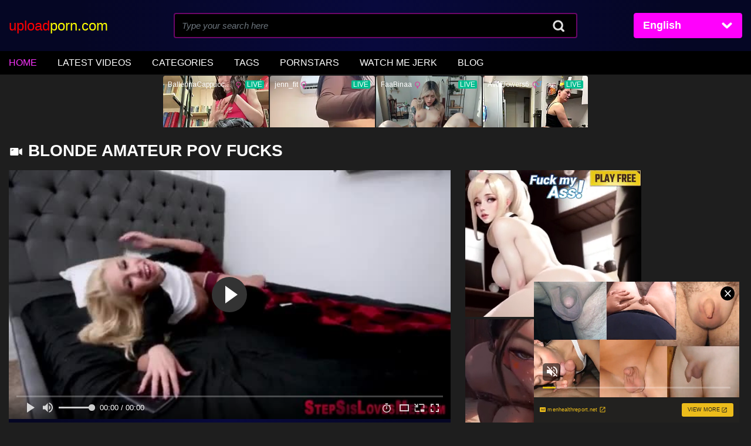

--- FILE ---
content_type: text/html; charset=UTF-8
request_url: https://www.uploadporn.com/video/2443/blonde-amateur-pov-fucks
body_size: 9653
content:
<!DOCTYPE html>
<html lang="en">
<head>
    <meta charset="UTF-8">
    <meta name="viewport" content="width=device-width, initial-scale=1.0">
    <meta http-equiv="X-UA-Compatible" content="ie=edge">
    <title>Blonde amateur pov fucks
 - uploadporn.com</title>
    <meta name="description" content="">
    <meta name="keywords" content="">
    <link rel="stylesheet" href="/css/vendor.min.css">
    <link rel="stylesheet" href="/css/styles.min.css">
    <link rel="stylesheet" href="/css/alertify.min.css">
    <link rel="stylesheet" href="/css/themes/default.min.css">

</head>
<body>

<header>
    <div class="top-header">
        <div class="container">
            <div class="block-header">
                <div class="block-logo">
                    <a href="/" class="brand-logo" style="font-size:24px;">
                        <span style="color: red">upload</span><span style="color:yellow">porn.com</span>
                    </a>
                </div>
                <div class="block-mobile-menu">
                    <a href="#" class="trigger-mobile-menu">
                        <img src="/images/mobile-menu.svg" alt="Menu">
                    </a>
                </div>
                <div class="block-search">
                    <form action="/search" method="GET">
                        <input type="text" name="q" class="form-control" placeholder="Type your search here"/>
                    </form>
                </div>
                <div class="block-language">
                        <span class="fancy-select">
                            <select name="language" id="language" class="form-control fancy-select">
                                <option value="">Language</option>
                                <option value="en" selected>English</option>
                            </select>
                        </span>
                </div>
            </div>
        </div>
    </div>
    <div class="top-nav">
        <div class="container">
            <ul class="nav">
                <li class="active">
                    <a href="/">home</a>
                </li>
                <li>
                    <a href="/latest">Latest Videos</a>
                </li>
                <li>
                    <a href="/categories">Categories</a>
                </li>
                <li>
                    <a href="/tags">Tags</a>
                </li>
                <li>
                    <a href="/pornstars">Pornstars</a>
                </li>
							
				<li><a href="https://watchmejerk.com" target="_blank">Watch Me Jerk</a></li>
				
				<li>
					<a href="/news">Blog</a>
				</li>

                <li class="mobile-language">
                        <span class="fancy-select">
                            <select name="language" id="language" class="form-control fancy-select">
                                <option value="" selected>Language</option>
                                <option value="en">English</option>
                            </select>
                        </span>
                </li>
            </ul>
        </div>
        <a href="javascript:void(0)" class="nav-close-trigger">
            <img src="/images/ico-times.svg" alt="close">
        </a>
    </div>
<div align="center">
        <iframe src="https://gorillatraffic.xyz/banner_wide.php" scrolling="no" style="margin: 0 auto; border: none; display: block; background-color: transparent; max-width: 100%; max-height: 100%; width: 728px; height: 90px;"></iframe>
</div>
</header>

<div class="main">

    <section class="mobile-search">
        <div class="container">
            <input type="text" name="q" class="form-control" placeholder="Type your search here"/>
        </div>
    </section>

    <!-- Free Video -->
    <section class="section pb-5">
        <div class="container">
                <section class="section pb-5 section-player">
        <div class="section-title section-title-space">
            <h2><img src="/images/ico-video.svg" alt=""/> Blonde amateur pov fucks
</h2>
        </div>
        <div class="section-content">
            <div class="row">
                <div class="col-left">
                    <div class="player">
                        <div class="preview">
                            <script src="https://cdn.fluidplayer.com/v3/current/fluidplayer.min.js"></script>
<style>

    #fluid_video_wrapper_video-player {
        width: 100% !important;
        height: auto !important;
    }

</style>
<video id="video-player">
    <source src="/media/videos/b/2/f/b/5/b2fb53bb459ac9aa1212ae2e9ae0a3bf.mp4" type="video/mp4">
</video>
<script>
    var myFP = fluidPlayer(
        'video-player', {
            "layoutControls": {
                "controlBar": {
                    "autoHideTimeout": 3,
                    "animated": true,
                    "autoHide": true
                },
                "htmlOnPauseBlock": {
                    "html": null,
                    "height": null,
                    "width": null
                },
                "autoPlay": false,
                "mute": false,
                "allowTheatre": true,
                "playPauseAnimation": true,
                "playbackRateEnabled": true,
                "allowDownload": false,
                "playButtonShowing": true,
                "fillToContainer": false,
                "posterImage": "/media/videos/b/2/f/b/5/b2fb53bb459ac9aa1212ae2e9ae0a3bf_poster.jpg"
            },
            "vastOptions": {
                "adList": [],
                "adCTAText": false,
                "adCTATextPosition": ""
            }
        });
</script>
                        </div>
                        <div class="player-content">
                            <div class="player-controls">
                                <div class="details">
                                    <p>
                                        <i class="ico ico-person"></i> From: Lord Of p0rn
                                    </p>
                                    <p>
                                        <i class="ico ico-calender"></i>
                                        Date: 1 year ago
                                    </p>
                                </div>
                                <div class="control-buttons">
                                    <a href="#">
                                        <i class="ico ico-like"></i> <span>
                                                                                            0
                                                                                    </span>

                                        <i class="ico ico-dislike"></i> <span>
                                                                                            0
                                                                                    </span>
                                    </a>
                                    <a href="#" class="trigger-like theme-bg" onclick="like(2443)">
                                        <i class="ico ico-like"></i>
                                    </a>
                                    <a href="#" class="trigger-dislike theme-bg" onclick="dislike(2443)">
                                        <i class="ico ico-dislike"></i>
                                    </a>
                                    <a href="#" class="trigger-view">
                                        <i class="ico ico-view"></i> <span>
                                                                                            641
                                                                                    </span>
                                    </a>
                                    <a href="#" class="trigger-share" id="share">
                                        <i class="ico ico-share"></i> <span>SHARE</span>
                                    </a>
                                    <a href="#" class="trigger-download theme-bg">
                                        <i class="ico ico-download"></i>
                                    </a>
                                </div>
                            </div>
                            <div class="tags">
                                                                    <h3 style="font-size: 18px">Pornstars</h3>
                                                                            <a href="/pornstar/carmen-caliente" class="tag-item"><i
                                                class="ico
                                        ico-person"></i> <span>Carmen Caliente</span></a>
                                                                            <a href="/pornstar/dylan-snow" class="tag-item"><i
                                                class="ico
                                        ico-person"></i> <span>Dylan Snow</span></a>
                                                                                                    <h3 style="font-size: 18px;padding-top: 10px">Category</h3>
                                <a href="/category/teen"
                                   class="tag-item"><span>teen</span></a>
                                                                    <h3 style="font-size: 18px; padding-top: 10px">Tags</h3>
                                                                            <a href="/tag/amateur" class="tag-item">
                                            <i class="ico-lbl"></i>
                                            <span>amateur</span>
                                        </a>
                                                                            <a href="/tag/stepsiblings" class="tag-item">
                                            <i class="ico-lbl"></i>
                                            <span>stepsiblings</span>
                                        </a>
                                                                            <a href="/tag/masturbation" class="tag-item">
                                            <i class="ico-lbl"></i>
                                            <span>masturbation</span>
                                        </a>
                                                                            <a href="/tag/hd" class="tag-item">
                                            <i class="ico-lbl"></i>
                                            <span>hd</span>
                                        </a>
                                                                            <a href="/tag/teens" class="tag-item">
                                            <i class="ico-lbl"></i>
                                            <span>teens</span>
                                        </a>
                                                                            <a href="/tag/amateurs" class="tag-item">
                                            <i class="ico-lbl"></i>
                                            <span>amateurs</span>
                                        </a>
                                                                            <a href="/tag/hardcore" class="tag-item">
                                            <i class="ico-lbl"></i>
                                            <span>hardcore</span>
                                        </a>
                                                                            <a href="/tag/teen" class="tag-item">
                                            <i class="ico-lbl"></i>
                                            <span>teen</span>
                                        </a>
                                                                            <a href="/tag/carmen-caliente" class="tag-item">
                                            <i class="ico-lbl"></i>
                                            <span>carmen caliente</span>
                                        </a>
                                                                                                </div>
                            <div class="tags">
                                <h3 style="font-size: 18px">Description</h3>

                                                                <p style="color:white">Blonde amateur pov fucks
</p>
                                
                            </div>
                        </div>
                    </div>
                </div>
                <div class="col-right">
                    <div class="gallery">
                        <div class="row">
                            <div class="col-lg-6 col-md-4 col-sm-6">
								<iframe style="background-color: white;" width="300" height="250" scrolling="no" frameborder="0" allowtransparency="true" marginheight="0" marginwidth="0" name="spot_id_10002799" src="//a.adtng.com/get/10002799?ata=racerx10"></iframe>

<iframe style="background-color: white;" width="300" height="250" scrolling="no" frameborder="0" allowtransparency="true" marginheight="0" marginwidth="0" name="spot_id_10002799" src="//a.adtng.com/get/10002799?ata=racerx10"></iframe>
                                <a href="#" class="gallery-item">
                                    <!-- <img src="images/gallery-01.jpg" alt="Name Here"> -->
                                    <!-- sidebar -->
                                </a>
                            </div>
                        </div>
                    </div>
                </div>
            </div>
        </div>
    </section>

    <section class="section section-classy">
        <div class="container">
            <div class="section-content">
                <div class="tab-nav">
                    <a href="#related-videos" class="tab-item active">Related Videos</a>
                </div>
                <div class="tab-content">
                    <div id="related-videos" class="tab-block active">
                        <div class="row item-boxes">
                                                                                                <div class="col-xl-3 col-lg-3 col-md-4 col-sm-6 col-xs-6 item-box">
    <div class="preview">
        <a href="/video/2720/dildo-amateur">
            <img class="item-thumb" src="/media/videos/a/0/4/1/9/a0419aed406383034a3fdfc4552d9890_thumb.jpg"
                 alt="Dildo amateur
"
                 onmouseenter="addPreview(this, '/media/videos/' + 'a/0/4/1/9/a0419aed406383034a3fdfc4552d9890_preview.mp4')">
        </a>
        <span class="time-duration">
            <i class="ico ico-time"></i> <span>0:25</span>
        </span>
    </div>
    <div class="item-content">
        <a href="/video/2720/dildo-amateur">
            <h4>
                Dildo amateur

            </h4>
        </a>
        <div class="block-meta">
            <div class="meta-item">
                <i class="ico ico-calender"></i>
                <span>1 year ago</span>
            </div>
            <div class="meta-item">
                <i class="ico ico-like"></i>
                <span>
                                            2
                                    </span>
            </div>
            <div class="meta-item">
                <i class="ico ico-view"></i>
                <span>
                                            3132
                                    </span>
            </div>
        </div>
    </div>
</div>

                                                                    <div class="col-xl-3 col-lg-3 col-md-4 col-sm-6 col-xs-6 item-box">
    <div class="preview">
        <a href="/video/2719/amateur-lovers">
            <img class="item-thumb" src="/media/videos/3/2/0/1/c/3201c08595ff654c30704686b32e1606_thumb.jpg"
                 alt="Amateur lovers
"
                 onmouseenter="addPreview(this, '/media/videos/' + '3/2/0/1/c/3201c08595ff654c30704686b32e1606_preview.mp4')">
        </a>
        <span class="time-duration">
            <i class="ico ico-time"></i> <span>0:10</span>
        </span>
    </div>
    <div class="item-content">
        <a href="/video/2719/amateur-lovers">
            <h4>
                Amateur lovers

            </h4>
        </a>
        <div class="block-meta">
            <div class="meta-item">
                <i class="ico ico-calender"></i>
                <span>1 year ago</span>
            </div>
            <div class="meta-item">
                <i class="ico ico-like"></i>
                <span>
                                            0
                                    </span>
            </div>
            <div class="meta-item">
                <i class="ico ico-view"></i>
                <span>
                                            1832
                                    </span>
            </div>
        </div>
    </div>
</div>

                                                                    <div class="col-xl-3 col-lg-3 col-md-4 col-sm-6 col-xs-6 item-box">
    <div class="preview">
        <a href="/video/2718/amateur-blowjobs">
            <img class="item-thumb" src="/media/videos/c/e/4/a/7/ce4a7343214f7761133de68bcef8d2e8_thumb.jpg"
                 alt="Amateur Blowjobs
"
                 onmouseenter="addPreview(this, '/media/videos/' + 'c/e/4/a/7/ce4a7343214f7761133de68bcef8d2e8_preview.mp4')">
        </a>
        <span class="time-duration">
            <i class="ico ico-time"></i> <span>2:48</span>
        </span>
    </div>
    <div class="item-content">
        <a href="/video/2718/amateur-blowjobs">
            <h4>
                Amateur Blowjobs

            </h4>
        </a>
        <div class="block-meta">
            <div class="meta-item">
                <i class="ico ico-calender"></i>
                <span>1 year ago</span>
            </div>
            <div class="meta-item">
                <i class="ico ico-like"></i>
                <span>
                                            0
                                    </span>
            </div>
            <div class="meta-item">
                <i class="ico ico-view"></i>
                <span>
                                            2155
                                    </span>
            </div>
        </div>
    </div>
</div>

                                                                    <div class="col-xl-3 col-lg-3 col-md-4 col-sm-6 col-xs-6 item-box">
    <div class="preview">
        <a href="/video/2717/perfect-amateur-titfuck-pov-mz-moods">
            <img class="item-thumb" src="/media/videos/f/1/3/a/1/f13a139542cc8f823df90b096d7a4c45_thumb.jpg"
                 alt="PERFECT AMATEUR TITFUCK POV || Mz Moods
"
                 onmouseenter="addPreview(this, '/media/videos/' + 'f/1/3/a/1/f13a139542cc8f823df90b096d7a4c45_preview.mp4')">
        </a>
        <span class="time-duration">
            <i class="ico ico-time"></i> <span>0:32</span>
        </span>
    </div>
    <div class="item-content">
        <a href="/video/2717/perfect-amateur-titfuck-pov-mz-moods">
            <h4>
                PERFECT AMATEUR TITFUCK POV ||...
            </h4>
        </a>
        <div class="block-meta">
            <div class="meta-item">
                <i class="ico ico-calender"></i>
                <span>1 year ago</span>
            </div>
            <div class="meta-item">
                <i class="ico ico-like"></i>
                <span>
                                            1
                                    </span>
            </div>
            <div class="meta-item">
                <i class="ico ico-view"></i>
                <span>
                                            1649
                                    </span>
            </div>
        </div>
    </div>
</div>

                                                                    <div class="col-xl-3 col-lg-3 col-md-4 col-sm-6 col-xs-6 item-box">
    <div class="preview">
        <a href="/video/2713/hot-amateur-fucks-dong">
            <img class="item-thumb" src="/media/videos/8/5/7/2/7/857272fa76a175bd6746ba3db8fc6a0d_thumb.jpg"
                 alt="Hot amateur fucks dong
"
                 onmouseenter="addPreview(this, '/media/videos/' + '8/5/7/2/7/857272fa76a175bd6746ba3db8fc6a0d_preview.mp4')">
        </a>
        <span class="time-duration">
            <i class="ico ico-time"></i> <span>8:01</span>
        </span>
    </div>
    <div class="item-content">
        <a href="/video/2713/hot-amateur-fucks-dong">
            <h4>
                Hot amateur fucks dong

            </h4>
        </a>
        <div class="block-meta">
            <div class="meta-item">
                <i class="ico ico-calender"></i>
                <span>1 year ago</span>
            </div>
            <div class="meta-item">
                <i class="ico ico-like"></i>
                <span>
                                            1
                                    </span>
            </div>
            <div class="meta-item">
                <i class="ico ico-view"></i>
                <span>
                                            4192
                                    </span>
            </div>
        </div>
    </div>
</div>

                                                                    <div class="col-xl-3 col-lg-3 col-md-4 col-sm-6 col-xs-6 item-box">
    <div class="preview">
        <a href="/video/2712/amateur-boned-022">
            <img class="item-thumb" src="/media/videos/e/b/6/c/c/eb6cc8bb0635194546a6c7237cc90a7d_thumb.jpg"
                 alt="Amateur boned 022
"
                 onmouseenter="addPreview(this, '/media/videos/' + 'e/b/6/c/c/eb6cc8bb0635194546a6c7237cc90a7d_preview.mp4')">
        </a>
        <span class="time-duration">
            <i class="ico ico-time"></i> <span>5:04</span>
        </span>
    </div>
    <div class="item-content">
        <a href="/video/2712/amateur-boned-022">
            <h4>
                Amateur boned 022

            </h4>
        </a>
        <div class="block-meta">
            <div class="meta-item">
                <i class="ico ico-calender"></i>
                <span>1 year ago</span>
            </div>
            <div class="meta-item">
                <i class="ico ico-like"></i>
                <span>
                                            2
                                    </span>
            </div>
            <div class="meta-item">
                <i class="ico ico-view"></i>
                <span>
                                            2391
                                    </span>
            </div>
        </div>
    </div>
</div>

                                                                    <div class="col-xl-3 col-lg-3 col-md-4 col-sm-6 col-xs-6 item-box">
    <div class="preview">
        <a href="/video/2710/amateur-young-cum-soaked">
            <img class="item-thumb" src="/media/videos/0/f/d/0/3/0fd03753a53f732388c79a4e08e9cb8c_thumb.jpg"
                 alt="Amateur young cum soaked
"
                 onmouseenter="addPreview(this, '/media/videos/' + '0/f/d/0/3/0fd03753a53f732388c79a4e08e9cb8c_preview.mp4')">
        </a>
        <span class="time-duration">
            <i class="ico ico-time"></i> <span>8:01</span>
        </span>
    </div>
    <div class="item-content">
        <a href="/video/2710/amateur-young-cum-soaked">
            <h4>
                Amateur young cum soaked

            </h4>
        </a>
        <div class="block-meta">
            <div class="meta-item">
                <i class="ico ico-calender"></i>
                <span>1 year ago</span>
            </div>
            <div class="meta-item">
                <i class="ico ico-like"></i>
                <span>
                                            0
                                    </span>
            </div>
            <div class="meta-item">
                <i class="ico ico-view"></i>
                <span>
                                            3999
                                    </span>
            </div>
        </div>
    </div>
</div>

                                                                    <div class="col-xl-3 col-lg-3 col-md-4 col-sm-6 col-xs-6 item-box">
    <div class="preview">
        <a href="/video/2709/amateur-blonde-fuck-21">
            <img class="item-thumb" src="/media/videos/4/c/8/0/e/4c80e0103801c0028fa625cb81b69ecb_thumb.jpg"
                 alt="Amateur blonde fuck. 21
"
                 onmouseenter="addPreview(this, '/media/videos/' + '4/c/8/0/e/4c80e0103801c0028fa625cb81b69ecb_preview.mp4')">
        </a>
        <span class="time-duration">
            <i class="ico ico-time"></i> <span>6:51</span>
        </span>
    </div>
    <div class="item-content">
        <a href="/video/2709/amateur-blonde-fuck-21">
            <h4>
                Amateur blonde fuck. 21

            </h4>
        </a>
        <div class="block-meta">
            <div class="meta-item">
                <i class="ico ico-calender"></i>
                <span>1 year ago</span>
            </div>
            <div class="meta-item">
                <i class="ico ico-like"></i>
                <span>
                                            1
                                    </span>
            </div>
            <div class="meta-item">
                <i class="ico ico-view"></i>
                <span>
                                            3237
                                    </span>
            </div>
        </div>
    </div>
</div>

                                                                    <div class="col-xl-3 col-lg-3 col-md-4 col-sm-6 col-xs-6 item-box">
    <div class="preview">
        <a href="/video/2708/amateur-teen-whipping">
            <img class="item-thumb" src="/media/videos/d/5/1/7/4/d5174d5dee2af2ae3c5255755d251c24_thumb.jpg"
                 alt="Amateur teen Whipping
"
                 onmouseenter="addPreview(this, '/media/videos/' + 'd/5/1/7/4/d5174d5dee2af2ae3c5255755d251c24_preview.mp4')">
        </a>
        <span class="time-duration">
            <i class="ico ico-time"></i> <span>4:22</span>
        </span>
    </div>
    <div class="item-content">
        <a href="/video/2708/amateur-teen-whipping">
            <h4>
                Amateur teen Whipping

            </h4>
        </a>
        <div class="block-meta">
            <div class="meta-item">
                <i class="ico ico-calender"></i>
                <span>1 year ago</span>
            </div>
            <div class="meta-item">
                <i class="ico ico-like"></i>
                <span>
                                            0
                                    </span>
            </div>
            <div class="meta-item">
                <i class="ico ico-view"></i>
                <span>
                                            2488
                                    </span>
            </div>
        </div>
    </div>
</div>

                                                                    <div class="col-xl-3 col-lg-3 col-md-4 col-sm-6 col-xs-6 item-box">
    <div class="preview">
        <a href="/video/2707/chubby-amateur-italian-milf-fucking">
            <img class="item-thumb" src="/media/videos/9/4/a/8/d/94a8d29df3ecf680dd17124be2096e34_thumb.jpg"
                 alt="Chubby Amateur Italian MILF Fucking
"
                 onmouseenter="addPreview(this, '/media/videos/' + '9/4/a/8/d/94a8d29df3ecf680dd17124be2096e34_preview.mp4')">
        </a>
        <span class="time-duration">
            <i class="ico ico-time"></i> <span>15:44</span>
        </span>
    </div>
    <div class="item-content">
        <a href="/video/2707/chubby-amateur-italian-milf-fucking">
            <h4>
                Chubby Amateur Italian MILF Fu...
            </h4>
        </a>
        <div class="block-meta">
            <div class="meta-item">
                <i class="ico ico-calender"></i>
                <span>1 year ago</span>
            </div>
            <div class="meta-item">
                <i class="ico ico-like"></i>
                <span>
                                            0
                                    </span>
            </div>
            <div class="meta-item">
                <i class="ico ico-view"></i>
                <span>
                                            3237
                                    </span>
            </div>
        </div>
    </div>
</div>

                                                                    <div class="col-xl-3 col-lg-3 col-md-4 col-sm-6 col-xs-6 item-box">
    <div class="preview">
        <a href="/video/2706/brazilian-vip-amateur">
            <img class="item-thumb" src="/media/videos/4/a/4/6/2/4a4629bcb74bbb6d3b1ab1b764d5ed13_thumb.jpg"
                 alt="Brazilian vip amateur
"
                 onmouseenter="addPreview(this, '/media/videos/' + '4/a/4/6/2/4a4629bcb74bbb6d3b1ab1b764d5ed13_preview.mp4')">
        </a>
        <span class="time-duration">
            <i class="ico ico-time"></i> <span>0:22</span>
        </span>
    </div>
    <div class="item-content">
        <a href="/video/2706/brazilian-vip-amateur">
            <h4>
                Brazilian vip amateur

            </h4>
        </a>
        <div class="block-meta">
            <div class="meta-item">
                <i class="ico ico-calender"></i>
                <span>1 year ago</span>
            </div>
            <div class="meta-item">
                <i class="ico ico-like"></i>
                <span>
                                            0
                                    </span>
            </div>
            <div class="meta-item">
                <i class="ico ico-view"></i>
                <span>
                                            1504
                                    </span>
            </div>
        </div>
    </div>
</div>

                                                                    <div class="col-xl-3 col-lg-3 col-md-4 col-sm-6 col-xs-6 item-box">
    <div class="preview">
        <a href="/video/2705/amateur-sweete-anal">
            <img class="item-thumb" src="/media/videos/6/8/f/e/1/68fe13072e5ca076d9ac44fdc5a0bd4a_thumb.jpg"
                 alt="Amateur Sweete Anal
"
                 onmouseenter="addPreview(this, '/media/videos/' + '6/8/f/e/1/68fe13072e5ca076d9ac44fdc5a0bd4a_preview.mp4')">
        </a>
        <span class="time-duration">
            <i class="ico ico-time"></i> <span>16:18</span>
        </span>
    </div>
    <div class="item-content">
        <a href="/video/2705/amateur-sweete-anal">
            <h4>
                Amateur Sweete Anal

            </h4>
        </a>
        <div class="block-meta">
            <div class="meta-item">
                <i class="ico ico-calender"></i>
                <span>1 year ago</span>
            </div>
            <div class="meta-item">
                <i class="ico ico-like"></i>
                <span>
                                            2
                                    </span>
            </div>
            <div class="meta-item">
                <i class="ico ico-view"></i>
                <span>
                                            3300
                                    </span>
            </div>
        </div>
    </div>
</div>

                                                                    <div class="col-xl-3 col-lg-3 col-md-4 col-sm-6 col-xs-6 item-box">
    <div class="preview">
        <a href="/video/2704/amateur-bj">
            <img class="item-thumb" src="/media/videos/e/1/a/f/c/e1afca410bf186e70b05b6423e1a4cd6_thumb.jpg"
                 alt="Amateur bj
"
                 onmouseenter="addPreview(this, '/media/videos/' + 'e/1/a/f/c/e1afca410bf186e70b05b6423e1a4cd6_preview.mp4')">
        </a>
        <span class="time-duration">
            <i class="ico ico-time"></i> <span>0:46</span>
        </span>
    </div>
    <div class="item-content">
        <a href="/video/2704/amateur-bj">
            <h4>
                Amateur bj

            </h4>
        </a>
        <div class="block-meta">
            <div class="meta-item">
                <i class="ico ico-calender"></i>
                <span>1 year ago</span>
            </div>
            <div class="meta-item">
                <i class="ico ico-like"></i>
                <span>
                                            0
                                    </span>
            </div>
            <div class="meta-item">
                <i class="ico ico-view"></i>
                <span>
                                            1247
                                    </span>
            </div>
        </div>
    </div>
</div>

                                                                    <div class="col-xl-3 col-lg-3 col-md-4 col-sm-6 col-xs-6 item-box">
    <div class="preview">
        <a href="/video/2703/sexy-butt-amateur-kira">
            <img class="item-thumb" src="/media/videos/0/5/d/3/9/05d3996ea840fc93895e89e85c9a816f_thumb.jpg"
                 alt="Sexy butt amateur kira
"
                 onmouseenter="addPreview(this, '/media/videos/' + '0/5/d/3/9/05d3996ea840fc93895e89e85c9a816f_preview.mp4')">
        </a>
        <span class="time-duration">
            <i class="ico ico-time"></i> <span>0:10</span>
        </span>
    </div>
    <div class="item-content">
        <a href="/video/2703/sexy-butt-amateur-kira">
            <h4>
                Sexy butt amateur kira

            </h4>
        </a>
        <div class="block-meta">
            <div class="meta-item">
                <i class="ico ico-calender"></i>
                <span>1 year ago</span>
            </div>
            <div class="meta-item">
                <i class="ico ico-like"></i>
                <span>
                                            1
                                    </span>
            </div>
            <div class="meta-item">
                <i class="ico ico-view"></i>
                <span>
                                            1212
                                    </span>
            </div>
        </div>
    </div>
</div>

                                                                    <div class="col-xl-3 col-lg-3 col-md-4 col-sm-6 col-xs-6 item-box">
    <div class="preview">
        <a href="/video/2702/amateur-young-castings-and-gangbangs">
            <img class="item-thumb" src="/media/videos/a/3/8/9/d/a389d0311d4c93e2dcfe875f9fdf96d6_thumb.jpg"
                 alt="Amateur young castings and gangbangs
"
                 onmouseenter="addPreview(this, '/media/videos/' + 'a/3/8/9/d/a389d0311d4c93e2dcfe875f9fdf96d6_preview.mp4')">
        </a>
        <span class="time-duration">
            <i class="ico ico-time"></i> <span>6:07</span>
        </span>
    </div>
    <div class="item-content">
        <a href="/video/2702/amateur-young-castings-and-gangbangs">
            <h4>
                Amateur young castings and gan...
            </h4>
        </a>
        <div class="block-meta">
            <div class="meta-item">
                <i class="ico ico-calender"></i>
                <span>1 year ago</span>
            </div>
            <div class="meta-item">
                <i class="ico ico-like"></i>
                <span>
                                            1
                                    </span>
            </div>
            <div class="meta-item">
                <i class="ico ico-view"></i>
                <span>
                                            3665
                                    </span>
            </div>
        </div>
    </div>
</div>

                                                                    <div class="col-xl-3 col-lg-3 col-md-4 col-sm-6 col-xs-6 item-box">
    <div class="preview">
        <a href="/video/2701/amateur-voyour-fuck-1">
            <img class="item-thumb" src="/media/videos/e/d/e/1/a/ede1ae6399e259df1b8efedb0f4c4c56_thumb.jpg"
                 alt="Amateur voyour fuck 1
"
                 onmouseenter="addPreview(this, '/media/videos/' + 'e/d/e/1/a/ede1ae6399e259df1b8efedb0f4c4c56_preview.mp4')">
        </a>
        <span class="time-duration">
            <i class="ico ico-time"></i> <span>4:40</span>
        </span>
    </div>
    <div class="item-content">
        <a href="/video/2701/amateur-voyour-fuck-1">
            <h4>
                Amateur voyour fuck 1

            </h4>
        </a>
        <div class="block-meta">
            <div class="meta-item">
                <i class="ico ico-calender"></i>
                <span>1 year ago</span>
            </div>
            <div class="meta-item">
                <i class="ico ico-like"></i>
                <span>
                                            2
                                    </span>
            </div>
            <div class="meta-item">
                <i class="ico ico-view"></i>
                <span>
                                            2761
                                    </span>
            </div>
        </div>
    </div>
</div>

                                                                    <div class="col-xl-3 col-lg-3 col-md-4 col-sm-6 col-xs-6 item-box">
    <div class="preview">
        <a href="/video/2700/amateurs">
            <img class="item-thumb" src="/media/videos/a/4/c/e/5/a4ce5a047646d298ceede5e1d872a6eb_thumb.jpg"
                 alt="Amateurs
"
                 onmouseenter="addPreview(this, '/media/videos/' + 'a/4/c/e/5/a4ce5a047646d298ceede5e1d872a6eb_preview.mp4')">
        </a>
        <span class="time-duration">
            <i class="ico ico-time"></i> <span>0:46</span>
        </span>
    </div>
    <div class="item-content">
        <a href="/video/2700/amateurs">
            <h4>
                Amateurs

            </h4>
        </a>
        <div class="block-meta">
            <div class="meta-item">
                <i class="ico ico-calender"></i>
                <span>1 year ago</span>
            </div>
            <div class="meta-item">
                <i class="ico ico-like"></i>
                <span>
                                            0
                                    </span>
            </div>
            <div class="meta-item">
                <i class="ico ico-view"></i>
                <span>
                                            1750
                                    </span>
            </div>
        </div>
    </div>
</div>

                                                                    <div class="col-xl-3 col-lg-3 col-md-4 col-sm-6 col-xs-6 item-box">
    <div class="preview">
        <a href="/video/2698/amateur-real">
            <img class="item-thumb" src="/media/videos/9/9/d/2/8/99d281c616a9d134139476944026aff7_thumb.jpg"
                 alt="Amateur real
"
                 onmouseenter="addPreview(this, '/media/videos/' + '9/9/d/2/8/99d281c616a9d134139476944026aff7_preview.mp4')">
        </a>
        <span class="time-duration">
            <i class="ico ico-time"></i> <span>0:33</span>
        </span>
    </div>
    <div class="item-content">
        <a href="/video/2698/amateur-real">
            <h4>
                Amateur real

            </h4>
        </a>
        <div class="block-meta">
            <div class="meta-item">
                <i class="ico ico-calender"></i>
                <span>1 year ago</span>
            </div>
            <div class="meta-item">
                <i class="ico ico-like"></i>
                <span>
                                            0
                                    </span>
            </div>
            <div class="meta-item">
                <i class="ico ico-view"></i>
                <span>
                                            1845
                                    </span>
            </div>
        </div>
    </div>
</div>

                                                                    <div class="col-xl-3 col-lg-3 col-md-4 col-sm-6 col-xs-6 item-box">
    <div class="preview">
        <a href="/video/2697/amateur-busty-babe-fucks">
            <img class="item-thumb" src="/media/videos/c/d/e/0/c/cde0c8d4dddc74ba4d0049485ced48d8_thumb.jpg"
                 alt="Amateur Busty Babe fucks
"
                 onmouseenter="addPreview(this, '/media/videos/' + 'c/d/e/0/c/cde0c8d4dddc74ba4d0049485ced48d8_preview.mp4')">
        </a>
        <span class="time-duration">
            <i class="ico ico-time"></i> <span>7:01</span>
        </span>
    </div>
    <div class="item-content">
        <a href="/video/2697/amateur-busty-babe-fucks">
            <h4>
                Amateur Busty Babe fucks

            </h4>
        </a>
        <div class="block-meta">
            <div class="meta-item">
                <i class="ico ico-calender"></i>
                <span>1 year ago</span>
            </div>
            <div class="meta-item">
                <i class="ico ico-like"></i>
                <span>
                                            0
                                    </span>
            </div>
            <div class="meta-item">
                <i class="ico ico-view"></i>
                <span>
                                            1980
                                    </span>
            </div>
        </div>
    </div>
</div>

                                                                    <div class="col-xl-3 col-lg-3 col-md-4 col-sm-6 col-xs-6 item-box">
    <div class="preview">
        <a href="/video/2696/parega-amateur-guatemala">
            <img class="item-thumb" src="/media/videos/b/7/4/5/5/b7455087cb1a3f58dccd6bcd909fd08b_thumb.jpg"
                 alt="Parega amateur Guatemala
"
                 onmouseenter="addPreview(this, '/media/videos/' + 'b/7/4/5/5/b7455087cb1a3f58dccd6bcd909fd08b_preview.mp4')">
        </a>
        <span class="time-duration">
            <i class="ico ico-time"></i> <span>0:50</span>
        </span>
    </div>
    <div class="item-content">
        <a href="/video/2696/parega-amateur-guatemala">
            <h4>
                Parega amateur Guatemala

            </h4>
        </a>
        <div class="block-meta">
            <div class="meta-item">
                <i class="ico ico-calender"></i>
                <span>1 year ago</span>
            </div>
            <div class="meta-item">
                <i class="ico ico-like"></i>
                <span>
                                            0
                                    </span>
            </div>
            <div class="meta-item">
                <i class="ico ico-view"></i>
                <span>
                                            1595
                                    </span>
            </div>
        </div>
    </div>
</div>

                                                                                    </div>
                    </div>
                </div>
            </div>
        </div>
    </section>

        </div>
    </section>
</div>

<footer>
    <div class="container">

		<div class="row">
			<div class="col-xl-12">
<iframe style="background-color: white;" width="300" height="250" scrolling="no" frameborder="0" allowtransparency="true" marginheight="0" marginwidth="0" name="spot_id_10002799" src="//a.adtng.com/get/10002799?ata=racerx10"></iframe>

<iframe style="background-color: white;" width="300" height="250" scrolling="no" frameborder="0" allowtransparency="    true" marginheight="0" marginwidth="0" name="spot_id_10002799" src="//a.adtng.com/get/10002799?ata=racerx10"></iframe>

<iframe style="background-color: white;" width="300" height="250" scrolling="no" frameborder="0" allowtransparency="    true" marginheight="0" marginwidth="0" name="spot_id_10002799" src="//a.adtng.com/get/10002799?ata=racerx10"></iframe>


			</div>
		</div>

        <div class="row">
            <div class="col-xl-12">
                <a href="/" style="font-size:24px">
					<span style="color: red">upload</span><span style="color:yellow">porn.com</span>
                </a>
                <p class="copyrights">
                    Copyright © 2022 uploadporn.com | <a href="/dmca">DMCA</a> | <a href="/2257">18 U.S.C. §
                        2257 Statement</a><br/>
                    <small>We take no responsibility for the content on any website which we link to, please use your
                        own discretion while surfing the links.</small>
                </p>
            </div>
        </div>
    </div>
</footer>

        <script src="/js/vendor.min.js"></script>
    <script src="/js/app.min.js"></script>
    <script src="/js/alertify.min.js"></script>
    <script src="/js/hover.js"></script>
    <script src="/js/voting.js"></script>
    <script>
        function like(id) {
            let data = {
                'video_id': id,
                'like': true,
                'dislike': false
            }

            const result = async () => {
                const type = await postData('/vote', data, 'bNgVvLnFcI2ABrkJJrSsRbUhGksJxjxz4oh2Qlad');
                if (type.status === 'error') {
                    alertify.error(type.message);
                }

                if (type.status === 'success') {
                    alertify.success(type.message);
                }
            }

            result();
        }

        function dislike(id) {
            let data = {
                'video_id': id,
                'like': false,
                'dislike': true
            }

            const result = async () => {
                const type = await postData('/vote', data, 'bNgVvLnFcI2ABrkJJrSsRbUhGksJxjxz4oh2Qlad');
                if (type.status === 'error') {
                    alertify.error(type.message);
                }

                if (type.status === 'success') {
                    alertify.success(type.message);
                }
            }

            result();

        }

        const share = document.getElementById('share');
        share.addEventListener('click', () => {
            alertify.prompt("", "https://uploadporn.com/video/2696/parega-amateur-guatemala")
                .set({title:"Share our link"});
        });

    </script>


<script async type="application/javascript" src="https://a.magsrv.com/ad-provider.js"></script> 
 <ins class="eas6a97888e31" data-zoneid="4699346"></ins> 
 <script>(AdProvider = window.AdProvider || []).push({"serve": {}});</script>

<script type="application/javascript">
(function() {

    //version 1.0.0

    var adConfig = {
    "ads_host": "a.pemsrv.com",
    "syndication_host": "s.pemsrv.com",
    "idzone": 4699352,
    "popup_fallback": false,
    "popup_force": false,
    "chrome_enabled": true,
    "new_tab": false,
    "frequency_period": 5,
    "frequency_count": 1,
    "trigger_method": 3,
    "trigger_class": "",
    "trigger_delay": 0,
    "only_inline": false
};

if(!window.document.querySelectorAll){document.querySelectorAll=document.body.querySelectorAll=Object.querySelectorAll=function querySelectorAllPolyfill(r,c,i,j,a){var d=document,s=d.createStyleSheet();a=d.all;c=[];r=r.replace(/\[for\b/gi,"[htmlFor").split(",");for(i=r.length;i--;){s.addRule(r[i],"k:v");for(j=a.length;j--;){a[j].currentStyle.k&&c.push(a[j])}s.removeRule(0)}return c}}var popMagic={version:1,cookie_name:"",url:"",config:{},open_count:0,top:null,browser:null,venor_loaded:false,venor:false,configTpl:{ads_host:"",syndication_host:"",idzone:"",frequency_period:720,frequency_count:1,trigger_method:1,trigger_class:"",popup_force:false,popup_fallback:false,chrome_enabled:true,new_tab:false,cat:"",tags:"",el:"",sub:"",sub2:"",sub3:"",only_inline:false,trigger_delay:0,cookieconsent:true},init:function(config){if(typeof config.idzone==="undefined"||!config.idzone){return}if(typeof config["customTargeting"]==="undefined"){config["customTargeting"]=[]}window["customTargeting"]=config["customTargeting"]||null;var customTargeting=Object.keys(config["customTargeting"]).filter(function(c){return c.search("ex_")>=0});if(customTargeting.length){customTargeting.forEach(function(ct){return this.configTpl[ct]=null}.bind(this))}for(var key in this.configTpl){if(!Object.prototype.hasOwnProperty.call(this.configTpl,key)){continue}if(typeof config[key]!=="undefined"){this.config[key]=config[key]}else{this.config[key]=this.configTpl[key]}}if(typeof this.config.idzone==="undefined"||this.config.idzone===""){return}if(this.config.only_inline!==true){this.loadHosted()}this.addEventToElement(window,"load",this.preparePop)},getCountFromCookie:function(){if(!this.config.cookieconsent){return 0}var shownCookie=popMagic.getCookie(popMagic.cookie_name);var ctr=typeof shownCookie==="undefined"?0:parseInt(shownCookie);if(isNaN(ctr)){ctr=0}return ctr},getLastOpenedTimeFromCookie:function(){var shownCookie=popMagic.getCookie(popMagic.cookie_name);var delay=null;if(typeof shownCookie!=="undefined"){var value=shownCookie.split(";")[1];delay=value>0?parseInt(value):0}if(isNaN(delay)){delay=null}return delay},shouldShow:function(){if(popMagic.open_count>=popMagic.config.frequency_count){return false}var ctr=popMagic.getCountFromCookie();const last_opened_time=popMagic.getLastOpenedTimeFromCookie();const current_time=Math.floor(Date.now()/1e3);const maximumDelayTime=last_opened_time+popMagic.config.trigger_delay;if(last_opened_time&&maximumDelayTime>current_time){return false}popMagic.open_count=ctr;return!(ctr>=popMagic.config.frequency_count)},venorShouldShow:function(){return popMagic.venor_loaded&&popMagic.venor==="0"},setAsOpened:function(){var new_ctr=1;if(popMagic.open_count!==0){new_ctr=popMagic.open_count+1}else{new_ctr=popMagic.getCountFromCookie()+1}const last_opened_time=Math.floor(Date.now()/1e3);if(popMagic.config.cookieconsent){popMagic.setCookie(popMagic.cookie_name,`${new_ctr};${last_opened_time}`,popMagic.config.frequency_period)}},loadHosted:function(){var hostedScript=document.createElement("script");hostedScript.type="application/javascript";hostedScript.async=true;hostedScript.src="//"+this.config.ads_host+"/popunder1000.js";hostedScript.id="popmagicldr";for(var key in this.config){if(!Object.prototype.hasOwnProperty.call(this.config,key)){continue}if(key==="ads_host"||key==="syndication_host"){continue}hostedScript.setAttribute("data-exo-"+key,this.config[key])}var insertAnchor=document.getElementsByTagName("body").item(0);if(insertAnchor.firstChild){insertAnchor.insertBefore(hostedScript,insertAnchor.firstChild)}else{insertAnchor.appendChild(hostedScript)}},preparePop:function(){if(typeof exoJsPop101==="object"&&Object.prototype.hasOwnProperty.call(exoJsPop101,"add")){return}popMagic.top=self;if(popMagic.top!==self){try{if(top.document.location.toString()){popMagic.top=top}}catch(err){}}popMagic.cookie_name="zone-cap-"+popMagic.config.idzone;if(popMagic.shouldShow()){var xmlhttp=new XMLHttpRequest;xmlhttp.onreadystatechange=function(){if(xmlhttp.readyState==XMLHttpRequest.DONE){popMagic.venor_loaded=true;if(xmlhttp.status==200){popMagic.venor=xmlhttp.responseText}else{popMagic.venor="0"}}};var protocol=document.location.protocol!=="https:"&&document.location.protocol!=="http:"?"https:":document.location.protocol;xmlhttp.open("GET",protocol+"//"+popMagic.config.syndication_host+"/venor.php",true);try{xmlhttp.send()}catch(error){popMagic.venor_loaded=true}}popMagic.buildUrl();popMagic.browser=popMagic.browserDetector.detectBrowser(navigator.userAgent);if(!popMagic.config.chrome_enabled&&(popMagic.browser.name==="chrome"||popMagic.browser.name==="crios")){return}var popMethod=popMagic.getPopMethod(popMagic.browser);popMagic.addEvent("click",popMethod)},getPopMethod:function(browserInfo){if(popMagic.config.popup_force){return popMagic.methods.popup}if(popMagic.config.popup_fallback&&browserInfo.name==="chrome"&&browserInfo.version>=68&&!browserInfo.isMobile){return popMagic.methods.popup}if(browserInfo.isMobile){return popMagic.methods.default}if(browserInfo.name==="chrome"){return popMagic.methods.chromeTab}return popMagic.methods.default},buildUrl:function(){var protocol=document.location.protocol!=="https:"&&document.location.protocol!=="http:"?"https:":document.location.protocol;var p=top===self?document.URL:document.referrer;var script_info={type:"inline",name:"popMagic",ver:this.version};var encodeScriptInfo=function(script_info){var result=script_info["type"]+"|"+script_info["name"]+"|"+script_info["ver"];return encodeURIComponent(btoa(result))};var customTargetingParams="";if(customTargeting&&Object.keys(customTargeting).length){var customTargetingKeys=typeof customTargeting==="object"?Object.keys(customTargeting):customTargeting;var value;customTargetingKeys.forEach(function(key){if(typeof customTargeting==="object"){value=customTargeting[key]}else if(Array.isArray(customTargeting)){value=scriptEl.getAttribute(key)}var keyWithoutExoPrefix=key.replace("data-exo-","");customTargetingParams+=`&${keyWithoutExoPrefix}=${value}`})}this.url=protocol+"//"+this.config.syndication_host+"/splash.php"+"?cat="+this.config.cat+"&idzone="+this.config.idzone+"&type=8"+"&p="+encodeURIComponent(p)+"&sub="+this.config.sub+(this.config.sub2!==""?"&sub2="+this.config.sub2:"")+(this.config.sub3!==""?"&sub3="+this.config.sub3:"")+"&block=1"+"&el="+this.config.el+"&tags="+this.config.tags+"&cookieconsent="+this.config.cookieconsent+"&scr_info="+encodeScriptInfo(script_info)+customTargetingParams},addEventToElement:function(obj,type,fn){if(obj.addEventListener){obj.addEventListener(type,fn,false)}else if(obj.attachEvent){obj["e"+type+fn]=fn;obj[type+fn]=function(){obj["e"+type+fn](window.event)};obj.attachEvent("on"+type,obj[type+fn])}else{obj["on"+type]=obj["e"+type+fn]}},addEvent:function(type,fn){var targetElements;if(popMagic.config.trigger_method=="3"){targetElements=document.querySelectorAll("a");for(i=0;i<targetElements.length;i++){popMagic.addEventToElement(targetElements[i],type,fn)}return}if(popMagic.config.trigger_method=="2"&&popMagic.config.trigger_method!=""){var trigger_classes;var trigger_classes_final=[];if(popMagic.config.trigger_class.indexOf(",")===-1){trigger_classes=popMagic.config.trigger_class.split(" ")}else{var trimmed_trigger_classes=popMagic.config.trigger_class.replace(/\s/g,"");trigger_classes=trimmed_trigger_classes.split(",")}for(var i=0;i<trigger_classes.length;i++){if(trigger_classes[i]!==""){trigger_classes_final.push("."+trigger_classes[i])}}targetElements=document.querySelectorAll(trigger_classes_final.join(", "));for(i=0;i<targetElements.length;i++){popMagic.addEventToElement(targetElements[i],type,fn)}return}popMagic.addEventToElement(document,type,fn)},setCookie:function(name,value,ttl_minutes){if(!this.config.cookieconsent){return false}ttl_minutes=parseInt(ttl_minutes,10);var now_date=new Date;now_date.setMinutes(now_date.getMinutes()+parseInt(ttl_minutes));var c_value=encodeURIComponent(value)+"; expires="+now_date.toUTCString()+"; path=/";document.cookie=name+"="+c_value},getCookie:function(name){if(!this.config.cookieconsent){return false}var i,x,y,cookiesArray=document.cookie.split(";");for(i=0;i<cookiesArray.length;i++){x=cookiesArray[i].substr(0,cookiesArray[i].indexOf("="));y=cookiesArray[i].substr(cookiesArray[i].indexOf("=")+1);x=x.replace(/^\s+|\s+$/g,"");if(x===name){return decodeURIComponent(y)}}},randStr:function(length,possibleChars){var text="";var possible=possibleChars||"ABCDEFGHIJKLMNOPQRSTUVWXYZabcdefghijklmnopqrstuvwxyz0123456789";for(var i=0;i<length;i++){text+=possible.charAt(Math.floor(Math.random()*possible.length))}return text},isValidUserEvent:function(event){if("isTrusted"in event&&event.isTrusted&&popMagic.browser.name!=="ie"&&popMagic.browser.name!=="safari"){return true}else{return event.screenX!=0&&event.screenY!=0}},isValidHref:function(href){if(typeof href==="undefined"||href==""){return false}var empty_ref=/\s?javascript\s?:/i;return!empty_ref.test(href)},findLinkToOpen:function(clickedElement){var target=clickedElement;var location=false;try{var breakCtr=0;while(breakCtr<20&&!target.getAttribute("href")&&target!==document&&target.nodeName.toLowerCase()!=="html"){target=target.parentNode;breakCtr++}var elementTargetAttr=target.getAttribute("target");if(!elementTargetAttr||elementTargetAttr.indexOf("_blank")===-1){location=target.getAttribute("href")}}catch(err){}if(!popMagic.isValidHref(location)){location=false}return location||window.location.href},getPuId:function(){return"ok_"+Math.floor(89999999*Math.random()+1e7)},browserDetector:{browserDefinitions:[["firefox",/Firefox\/([0-9.]+)(?:\s|$)/],["opera",/Opera\/([0-9.]+)(?:\s|$)/],["opera",/OPR\/([0-9.]+)(:?\s|$)$/],["edge",/Edg(?:e|)\/([0-9._]+)/],["ie",/Trident\/7\.0.*rv:([0-9.]+)\).*Gecko$/],["ie",/MSIE\s([0-9.]+);.*Trident\/[4-7].0/],["ie",/MSIE\s(7\.0)/],["safari",/Version\/([0-9._]+).*Safari/],["chrome",/(?!Chrom.*Edg(?:e|))Chrom(?:e|ium)\/([0-9.]+)(:?\s|$)/],["chrome",/(?!Chrom.*OPR)Chrom(?:e|ium)\/([0-9.]+)(:?\s|$)/],["bb10",/BB10;\sTouch.*Version\/([0-9.]+)/],["android",/Android\s([0-9.]+)/],["ios",/Version\/([0-9._]+).*Mobile.*Safari.*/],["yandexbrowser",/YaBrowser\/([0-9._]+)/],["crios",/CriOS\/([0-9.]+)(:?\s|$)/]],detectBrowser:function(userAgent){var isMobile=userAgent.match(/Android|BlackBerry|iPhone|iPad|iPod|Opera Mini|IEMobile|WebOS|Windows Phone/i);for(var i in this.browserDefinitions){var definition=this.browserDefinitions[i];if(definition[1].test(userAgent)){var match=definition[1].exec(userAgent);var version=match&&match[1].split(/[._]/).slice(0,3);var versionTails=Array.prototype.slice.call(version,1).join("")||"0";if(version&&version.length<3){Array.prototype.push.apply(version,version.length===1?[0,0]:[0])}return{name:definition[0],version:version.join("."),versionNumber:parseFloat(version[0]+"."+versionTails),isMobile:isMobile}}}return{name:"other",version:"1.0",versionNumber:1,isMobile:isMobile}}},methods:{default:function(triggeredEvent){if(!popMagic.shouldShow()||!popMagic.venorShouldShow()||!popMagic.isValidUserEvent(triggeredEvent))return true;var clickedElement=triggeredEvent.target||triggeredEvent.srcElement;var href=popMagic.findLinkToOpen(clickedElement);window.open(href,"_blank");popMagic.setAsOpened();popMagic.top.document.location=popMagic.url;if(typeof triggeredEvent.preventDefault!=="undefined"){triggeredEvent.preventDefault();triggeredEvent.stopPropagation()}return true},chromeTab:function(event){if(!popMagic.shouldShow()||!popMagic.venorShouldShow()||!popMagic.isValidUserEvent(event))return true;if(typeof event.preventDefault!=="undefined"){event.preventDefault();event.stopPropagation()}else{return true}var a=top.window.document.createElement("a");var target=event.target||event.srcElement;a.href=popMagic.findLinkToOpen(target);document.getElementsByTagName("body")[0].appendChild(a);var e=new MouseEvent("click",{bubbles:true,cancelable:true,view:window,screenX:0,screenY:0,clientX:0,clientY:0,ctrlKey:true,altKey:false,shiftKey:false,metaKey:true,button:0});e.preventDefault=undefined;a.dispatchEvent(e);a.parentNode.removeChild(a);window.open(popMagic.url,"_self");popMagic.setAsOpened()},popup:function(triggeredEvent){if(!popMagic.shouldShow()||!popMagic.venorShouldShow()||!popMagic.isValidUserEvent(triggeredEvent))return true;var winOptions="";if(popMagic.config.popup_fallback&&!popMagic.config.popup_force){var height=Math.max(Math.round(window.innerHeight*.8),300);var width=Math.max(Math.round(window.innerWidth*.7),300);var top=window.screenY+100;var left=window.screenX+100;winOptions="menubar=1,resizable=1,width="+width+",height="+height+",top="+top+",left="+left}var prePopUrl=document.location.href;var popWin=window.open(prePopUrl,popMagic.getPuId(),winOptions);setTimeout(function(){popWin.location.href=popMagic.url},200);popMagic.setAsOpened();if(typeof triggeredEvent.preventDefault!=="undefined"){triggeredEvent.preventDefault();triggeredEvent.stopPropagation()}}}};    popMagic.init(adConfig);
})();


</script>

<script defer src="https://static.cloudflareinsights.com/beacon.min.js/vcd15cbe7772f49c399c6a5babf22c1241717689176015" integrity="sha512-ZpsOmlRQV6y907TI0dKBHq9Md29nnaEIPlkf84rnaERnq6zvWvPUqr2ft8M1aS28oN72PdrCzSjY4U6VaAw1EQ==" data-cf-beacon='{"version":"2024.11.0","token":"43009417c8c5480f8223511b6e82e84d","r":1,"server_timing":{"name":{"cfCacheStatus":true,"cfEdge":true,"cfExtPri":true,"cfL4":true,"cfOrigin":true,"cfSpeedBrain":true},"location_startswith":null}}' crossorigin="anonymous"></script>
</body>
</html>


--- FILE ---
content_type: text/html; charset=UTF-8
request_url: https://gorillatraffic.xyz/banner_wide.php
body_size: 605
content:
<!doctype html>
<html lang="en">
<head>
    <meta charset="UTF-8">
    <meta name="viewport"
          content="width=device-width, user-scalable=no, initial-scale=1.0, maximum-scale=1.0, minimum-scale=1.0">
    <meta http-equiv="X-UA-Compatible" content="ie=edge">
    <title>banner</title>
    <style>
        * {
            margin: 0;
            padding: 0;
        }
    </style>
</head>
<body>
    
<iframe width="100%" height="100%" style="display:block" marginWidth="0" marginHeight="0" frameBorder="no" src="https://creative.mavrtracktor.com/widgets/v4/Universal?campaignId=in_top_banner&tag=girls&autoplay=all&hideButton=1&hideTitle=1&userId=b17a75afa04675e361348d5dc69dfd92e3cd106a1c0528e8cc952544cf37ecd3&autoplayForce=1&quality=240p"></iframe>

<script defer src="https://static.cloudflareinsights.com/beacon.min.js/vcd15cbe7772f49c399c6a5babf22c1241717689176015" integrity="sha512-ZpsOmlRQV6y907TI0dKBHq9Md29nnaEIPlkf84rnaERnq6zvWvPUqr2ft8M1aS28oN72PdrCzSjY4U6VaAw1EQ==" data-cf-beacon='{"version":"2024.11.0","token":"2e09be1692ac40ffafa6be191e2cfbcb","r":1,"server_timing":{"name":{"cfCacheStatus":true,"cfEdge":true,"cfExtPri":true,"cfL4":true,"cfOrigin":true,"cfSpeedBrain":true},"location_startswith":null}}' crossorigin="anonymous"></script>
</body>
</html>


--- FILE ---
content_type: image/svg+xml
request_url: https://www.uploadporn.com/images/ico-dislike-white.svg
body_size: -121
content:
<svg fill="#fff" data-name="Layer 21" transform="rotate(180)" height="24" id="Layer_21" viewBox="0 0 24 24" width="24" xmlns="http://www.w3.org/2000/svg"><title/><rect height="10" width="3" x="2" y="10"/><path d="M19,9H14V4a1,1,0,0,0-1-1H12L7.66473,8.37579A3.00021,3.00021,0,0,0,7,10.259V18a2,2,0,0,0,2,2h6.43481a2.99991,2.99991,0,0,0,2.69037-1.67273L21,12.5V11A2,2,0,0,0,19,9Z"/></svg>

--- FILE ---
content_type: image/svg+xml
request_url: https://www.uploadporn.com/images/ico-calender.svg
body_size: -160
content:

<svg fill="#ababab" data-name="Layer 2" height="100" id="Layer_2" viewBox="0 0 100 100" width="100" xmlns="http://www.w3.org/2000/svg"><title/><path d="M34,30a3,3,0,0,1-3-3V14a3,3,0,0,1,6,0V27A3,3,0,0,1,34,30Z"/><path d="M66,30a3,3,0,0,1-3-3V14a3,3,0,0,1,6,0V27A3,3,0,0,1,66,30Z"/><path d="M82,40V33a9,9,0,0,0-9-9H27a9,9,0,0,0-9,9v7Z"/><path d="M18,46V74a9,9,0,0,0,9,9H73a9,9,0,0,0,9-9V46ZM37,65a3,3,0,0,1-6,0V56a3,3,0,0,1,6,0Z"/></svg>

--- FILE ---
content_type: application/javascript
request_url: https://www.uploadporn.com/js/hover.js
body_size: -61
content:
var globalX = null;
var globalY = null;

function addPreview(x, y) {
    let video = document.createElement("video");
    video.id = y;
    video.className = "video-thumb";
    video.src = `${y}`;
    video.loop = true;
    video.autoplay = true;
    video.muted = true;
    video.setAttribute('playsinline', true);
    video.setAttribute('webkit-playsinline', true);
    x.parentNode.insertBefore(video, x.nextSibling);

    globalY = y;
    globalX = x;
    let vid = document.getElementById(y);
    vid.addEventListener('canplaythrough', canplay, false);
    vid.addEventListener('mouseleave', removePreview, false);
}

function canplay() {
    globalX.classList.add("op-0");
    globalX.parentElement.classList.add("op-0-before");
}

function removePreview(x, y) {
    let vid = document.getElementById(globalY);
    vid.removeEventListener('canplaythrough', canplay);
    vid.remove();
    globalX.classList.remove("op-0");
    globalX.parentElement.classList.add("op-0-before");
}


--- FILE ---
content_type: image/svg+xml
request_url: https://www.uploadporn.com/images/ico-time.svg
body_size: 0
content:

<svg xmlns="http://www.w3.org/2000/svg" viewBox="0 0 24 24" width="24" height="24">
	<style>
		tspan { white-space:pre }
		.shp0 { fill: #ffffff } 
	</style>
	<g id="Layer">
		<g id="Layer">
			<path id="Layer" fill-rule="evenodd" class="shp0" d="M24 12C24 18.63 18.63 24 12 24C5.37 24 0 18.63 0 12C0 5.37 5.37 0 12 0C18.63 0 24 5.37 24 12ZM16.44 15.62L13.3 11.99C13.03 11.68 12.79 11.09 12.76 10.68L12.42 4.75C12.4 4.34 12.05 4 11.63 4L11.14 4C10.73 4 10.37 4.34 10.35 4.75L9.93 11.88C9.91 12.29 10.15 12.86 10.45 13.13L14.97 17.09C15.28 17.36 15.77 17.35 16.06 17.06L16.41 16.71C16.7 16.42 16.72 15.93 16.44 15.62Z" />
		</g>
	</g>
</svg>

--- FILE ---
content_type: image/svg+xml
request_url: https://www.uploadporn.com/images/ico-arrow-down.svg
body_size: -74
content:

<svg xmlns="http://www.w3.org/2000/svg" viewBox="0 0 25 16" width="25" height="16">
	<style>
		tspan { white-space:pre }
	</style>
	<path fill="#ffffff" id="Layer" class="shp0" d="M10.77 14.79L1.19 5.21C0.31 4.33 0.31 2.89 1.19 2.01L1.99 1.21C2.86 0.34 4.3 0.34 5.18 1.21L12.5 8.53L19.81 1.21C20.69 0.34 22.13 0.34 23.01 1.21L23.81 2.01C24.68 2.89 24.68 4.33 23.81 5.21L14.22 14.79C13.75 15.27 13.12 15.48 12.5 15.44C11.88 15.48 11.25 15.27 10.77 14.79Z" />
</svg>